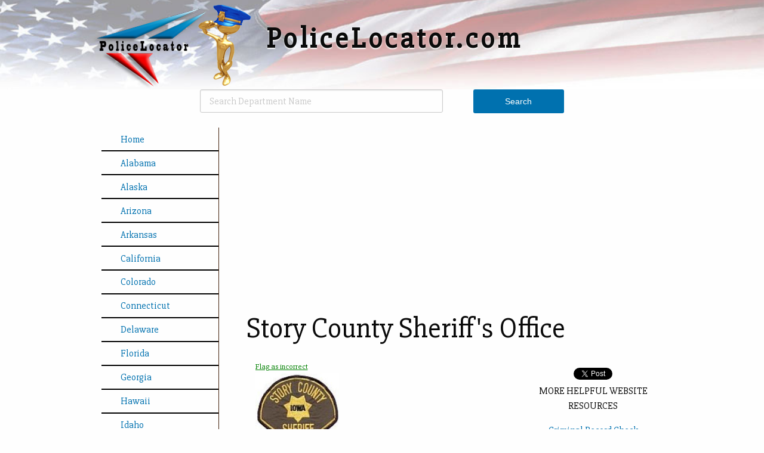

--- FILE ---
content_type: text/html; charset=utf-8
request_url: https://policelocator.com/ia/story-county-sheriffs-office/
body_size: 3816
content:
<!DOCTYPE html>
<html lang="en">
<head>
	<meta http-equiv="content-type" content="text/html; charset=utf-8" />
	<meta name="viewport" content="width=device-width, initial-scale=1" />
	<meta name="google-site-verification" content="6aptrbrC08p60iaege6i2L5jH4cHf_Ye5UA4_jQr_Mo" />

	<title>
		Story County Sheriff&#039;s Office in Nevada, Iowa	</title>

	<meta name="description" content="" />
	<link rel="stylesheet" type="text/css" href="/site/templates/styles/foundation.min.css" />
	<link href="//fonts.googleapis.com/css?family=Slabo+27px" rel="stylesheet">
	<link rel="stylesheet" type="text/css" href="/site/templates/styles/app.css" />

		<link rel="shortcut icon" href='/site/templates/styles/images/favicon.ico' />

			<link rel="stylesheet" type="text/css" href="/site/templates/styles/slimbox2.css" />
		<script src="//ajax.googleapis.com/ajax/libs/jquery/1.10.2/jquery.min.js"></script>

	<!--[if lt IE 9]>
		<script src="http://html5shiv.googlecode.com/svn/trunk/html5.js"></script>
	<![endif]-->

</head>
<body>
 	<div class="off-canvas-wrapper">
	    <div class="off-canvas position-left" id="offCanvas" data-off-canvas>
	    	<nav class="mobile-nav">
    		<ul class="menu vertical">
	<li><a href="/">Home</a></li>
	<li><a href='/al/'>Alabama</a></li><li><a href='/ak/'>Alaska</a></li><li><a href='/az/'>Arizona</a></li><li><a href='/ar/'>Arkansas</a></li><li><a href='/ca/'>California</a></li><li><a href='/co/'>Colorado</a></li><li><a href='/ct/'>Connecticut</a></li><li><a href='/de/'>Delaware</a></li><li><a href='/fl/'>Florida</a></li><li><a href='/ga/'>Georgia</a></li><li><a href='/hi/'>Hawaii</a></li><li><a href='/id/'>Idaho</a></li><li><a href='/il/'>Illinois</a></li><li><a href='/in/'>Indiana</a></li><li><a href='/ia/'>Iowa</a></li><li><a href='/ks/'>Kansas</a></li><li><a href='/ky/'>Kentucky</a></li><li><a href='/la/'>Louisiana</a></li><li><a href='/me/'>Maine</a></li><li><a href='/md/'>Maryland</a></li><li><a href='/ma/'>Massachusetts</a></li><li><a href='/mi/'>Michigan</a></li><li><a href='/mn/'>Minnesota</a></li><li><a href='/ms/'>Mississippi</a></li><li><a href='/mo/'>Missouri</a></li><li><a href='/mt/'>Montana</a></li><li><a href='/ne/'>Nebraska</a></li><li><a href='/nv/'>Nevada</a></li><li><a href='/nh/'>New Hampshire</a></li><li><a href='/nj/'>New Jersey</a></li><li><a href='/nm/'>New Mexico</a></li><li><a href='/ny/'>New York</a></li><li><a href='/nc/'>North Carolina</a></li><li><a href='/nd/'>North Dakota</a></li><li><a href='/oh/'>Ohio</a></li><li><a href='/ok/'>Oklahoma</a></li><li><a href='/or/'>Oregon</a></li><li><a href='/pa/'>Pennsylvania</a></li><li><a href='/ri/'>Rhode Island</a></li><li><a href='/sc/'>South Carolina</a></li><li><a href='/sd/'>South Dakota</a></li><li><a href='/tn/'>Tennessee</a></li><li><a href='/tx/'>Texas</a></li><li><a href='/ut/'>Utah</a></li><li><a href='/vt/'>Vermont</a></li><li><a href='/va/'>Virginia</a></li><li><a href='/wa/'>Washington</a></li><li><a href='/dc/'>Washington D.C.</a></li><li><a href='/wv/'>West Virginia</a></li><li><a href='/wi/'>Wisconsin</a></li><li><a href='/wy/'>Wyoming</a></li><li><a href='/contact-us/'>Contact Us</a></li></ul>
    		</nav>
	    </div>
    	<div class="off-canvas-content" data-off-canvas-content>
    	<div class="title-bar hide-for-large">
	  			<div class="title-bar-left">
	      			<button class="menu-icon" type="button" data-open="offCanvas"></button>
	    		</div>
    		</div>	
		<header>
			<div class="row columns small-12">
				<div class="headSection">
					<a class="logo" href="/"></a>
					<h1 class="headerTitle">PoliceLocator.com</h1>
				</div>
			</div>
		</header>
		<div class="center row columns small-12 medium-8 large-6">

			<form id='search_form' action='/search/' method='get'>
				<input type='text' class="columns small-8" name='q' id='search_query' placeholder="Search Department Name" value='' />
					<button type='submit' id='search_submit' class="button columns small-3">Search</button>
			</form>
		</div>
		<div class="container row columns small-12">
		<aside class="navAside columns medium-12 large-3">
			<nav class="mainNav">
				<ul class="menu vertical">
	<li><a href="/">Home</a></li>
	<li><a href='/al/'>Alabama</a></li><li><a href='/ak/'>Alaska</a></li><li><a href='/az/'>Arizona</a></li><li><a href='/ar/'>Arkansas</a></li><li><a href='/ca/'>California</a></li><li><a href='/co/'>Colorado</a></li><li><a href='/ct/'>Connecticut</a></li><li><a href='/de/'>Delaware</a></li><li><a href='/fl/'>Florida</a></li><li><a href='/ga/'>Georgia</a></li><li><a href='/hi/'>Hawaii</a></li><li><a href='/id/'>Idaho</a></li><li><a href='/il/'>Illinois</a></li><li><a href='/in/'>Indiana</a></li><li><a href='/ia/'>Iowa</a></li><li><a href='/ks/'>Kansas</a></li><li><a href='/ky/'>Kentucky</a></li><li><a href='/la/'>Louisiana</a></li><li><a href='/me/'>Maine</a></li><li><a href='/md/'>Maryland</a></li><li><a href='/ma/'>Massachusetts</a></li><li><a href='/mi/'>Michigan</a></li><li><a href='/mn/'>Minnesota</a></li><li><a href='/ms/'>Mississippi</a></li><li><a href='/mo/'>Missouri</a></li><li><a href='/mt/'>Montana</a></li><li><a href='/ne/'>Nebraska</a></li><li><a href='/nv/'>Nevada</a></li><li><a href='/nh/'>New Hampshire</a></li><li><a href='/nj/'>New Jersey</a></li><li><a href='/nm/'>New Mexico</a></li><li><a href='/ny/'>New York</a></li><li><a href='/nc/'>North Carolina</a></li><li><a href='/nd/'>North Dakota</a></li><li><a href='/oh/'>Ohio</a></li><li><a href='/ok/'>Oklahoma</a></li><li><a href='/or/'>Oregon</a></li><li><a href='/pa/'>Pennsylvania</a></li><li><a href='/ri/'>Rhode Island</a></li><li><a href='/sc/'>South Carolina</a></li><li><a href='/sd/'>South Dakota</a></li><li><a href='/tn/'>Tennessee</a></li><li><a href='/tx/'>Texas</a></li><li><a href='/ut/'>Utah</a></li><li><a href='/vt/'>Vermont</a></li><li><a href='/va/'>Virginia</a></li><li><a href='/wa/'>Washington</a></li><li><a href='/dc/'>Washington D.C.</a></li><li><a href='/wv/'>West Virginia</a></li><li><a href='/wi/'>Wisconsin</a></li><li><a href='/wy/'>Wyoming</a></li><li><a href='/contact-us/'>Contact Us</a></li></ul>
			</nav>
		</aside>
	<section class='mainArea columns medium-12 large-9'>
	<div class="single-ad columns small-12">
	<script async src="//pagead2.googlesyndication.com/pagead/js/adsbygoogle.js"></script>
	<!-- Police Locator -->
	<ins class="adsbygoogle"
	     style="display:block"
	     data-ad-client="ca-pub-4058029349592341"
	     data-ad-slot="1820243915"
	     data-ad-format="auto"></ins>
	<script>
	(adsbygoogle = window.adsbygoogle || []).push({});
	</script>
</div>	<h1 id="id" data-id="4424">Story County Sheriff&#039;s Office</h1>

	<div class="columns small-12 medium-8">
		<div class="department">
			<span class='flag'>Flag as incorrect</span><div class='flag-it-verify hide' data-id='4424'>
				   <p>Are you sure you want to flag Story County Sheriff&#039;s Office as incorrect?</p>
				   <button class='button flagged-confirm'>Yes</button>
				   <button class='button close'>No</button>
				  </div>
				<img src='/site/assets/files/4424/ia-story-county-sheriffs-dept-patch.jpg' alt='Story County Sheriff&#039;s Office Patch' title='Story County Sheriff&#039;s Office Patch'/>
			<ul class="no-bullet">
			<li class='spacer'><strong>Location:</strong> </br>1315 South B Avenue</br>Nevada, IA 50201</li><li class='spacer'><strong>Phone Number:</strong></br><a href='tel:5153826566'>515-382-6566</a></li><li class='spacer'><strong>Email Address:</strong></br>sheriffweb@storycounty.com</li><li><a href='http://www.storycountyiowa.gov/index.aspx?NID=112' rel='nofollow' target='_new'>Visit Their Website</a></li>
			</ul>
					</div>
		<div>
			<script async src="//pagead2.googlesyndication.com/pagead/js/adsbygoogle.js"></script>
			<!-- Police Locator -->
			<ins class="adsbygoogle"
			     style="display:block"
			     data-ad-client="ca-pub-4058029349592341"
			     data-ad-slot="1820243915"
			     data-ad-format="auto"></ins>
			<script>
			(adsbygoogle = window.adsbygoogle || []).push({});
			</script>
		</div>
					</div>
		<div class='columns small-12 medium-4'>
 			<aside class="ads">
	<div class='social center'>
		<div class="fb-like" data-layout="box_count" data-action="like" data-show-faces="false" data-share="true"></div>
	
		<!-- +1 button to render. -->
		<div class="g-plusone" data-size="tall"></div>
		<!-- +1 button tag script -->
		<script type="text/javascript">
		  (function() {
		    var po = document.createElement('script'); po.type = 'text/javascript'; po.async = true;
		    po.src = 'https://apis.google.com/js/platform.js';
		    var s = document.getElementsByTagName('script')[0]; s.parentNode.insertBefore(po, s);
		  })();
		</script>

		<a href="https://twitter.com/share" class="twitter-share-button" data-dnt="true">Tweet</a>
			<script>!function(d,s,id){var js,fjs=d.getElementsByTagName(s)[0],p=/^http:/.test(d.location)?'http':'https';if(!d.getElementById(id)){js=d.createElement(s);js.id=id;js.src=p+'://platform.twitter.com/widgets.js';fjs.parentNode.insertBefore(js,fjs);}}(document, 'script', 'twitter-wjs');</script>
	</div>
	
			<div class="center">
			<p>MORE HELPFUL WEBSITE RESOURCES</p>

			<p><a href="http://www.inteligator.com/home/aff/cawnat/2&amp;pr=1&amp;tid=PLcrime"
			   rel="nofollow"
			   target="_new">Criminal Record Check</a></p>

			<p><a href="http://cawnat.oralboard.hop.clickbank.net/?tid=PLORALBO"
			   rel="nofollow"
			   target="_new">Police Oral Board Interview Tips</a></p>

			<p><a href="//intelius.evyy.net/c/366417/290617/4450?subId1=PL"
			   rel="nofollow"
			   target="_new">Court Records</a></p>

			<p><a href="http://cawnat.policeauct.hop.clickbank.net/?tid=PLPOAUCT"
			   rel="nofollow"
			   target="_new">Police Auctions</a></p>

		</div>
		<div class ="aside-ad">
		<script async src="//pagead2.googlesyndication.com/pagead/js/adsbygoogle.js"></script>
		<!-- Police Locator -->
		<ins class="adsbygoogle"
		     style="display:block"
		     data-ad-client="ca-pub-4058029349592341"
		     data-ad-slot="1820243915"
		     data-ad-format="auto"></ins>
		<script>
		(adsbygoogle = window.adsbygoogle || []).push({});
		</script>
	</div>

	<div class='center'>
		<a href="http://www.copsync911.com/" target="_blank"><img src="/site/templates/styles/images/copsync-ad.jpg" alt="Copsync" title="Copsync" /></a>
	</div>
</aside> 		</div>
	</section>

</div><!-- end of containter -->
	<footer class="columns small-12">
	 	<p>&copy PoliceLocator.com 2026. All Rights Reserved!</p>
	 	<small>
	 		Notice! Policelocator.com strives to guarantee its information is correct. However websites, addresses, and phone numbers may change. Policelocator.com cannot guarantee any information on the site. In any case of an emergency dial 911. Please review our Privacy Policy Please contact us with any corrections, suggestions, comments or if you can provide a quality police patch that we don't currently have on the website.
	 	</small>
	 	<nav class="footerNav">
		 	<ul>
		 		<li><a href="/">Home</a></li>
		 		<li><a href="/links/">Links</a></li>
		 		<li><a href="/privacy-policy/" target="_new" rel="nofollow">Privacy Policy</a></li>
		 		<li><a href="/contact-us/">Contact Us</a></li>
		 	</ul>
	 	</nav>
	</footer>
 	</div> <!--ends off canvas-->
</div><!--ends off canvas-->
<script type="text/javascript" src="/site/templates/scripts/vendor/foundation.min.js"></script>
<script type="text/javascript" src="/site/templates/scripts/app.js"></script>



	<script type='text/javascript' src='/site/templates/scripts/slimbox2.js'></script>

	<div id="fb-root"></div>
		<script>
		(function(d, s, id) {
			  var js, fjs = d.getElementsByTagName(s)[0];
			  if (d.getElementById(id)) return;
			  js = d.createElement(s); js.id = id;
			  js.src = "//connect.facebook.net/en_US/all.js#xfbml=1&appId=739619962736376";
			  fjs.parentNode.insertBefore(js, fjs);
			}(document, 'script', 'facebook-jssdk'));
		</script>

<!-- Start Counter Code -->
	<script type="text/javascript">
	sc_project=3605145; 
	sc_invisible=1; 
	sc_partition=41; 
	sc_security="78e28fad"; 
	</script>
	<script type="text/javascript"
	src="//www.statcounter.com/counter/counter_xhtml.js"></script><noscript><div
	class="statcounter"><a title="click tracking"
	class="statcounter" href="//www.statcounter.com/"><img
	class="statcounter"
	src="//c42.statcounter.com/3605145/0/78e28fad/1/"
	alt="click tracking" /></a></div></noscript>
<!-- End Counter Code -->

	<script TYPE="text/javascript">
	var gaJsHost = (("https:" == document.location.protocol) ? "https://ssl." : "http://www.");
	document.write(unescape("%3Cscript src='" + gaJsHost + "google-analytics.com/ga.js' type='text/javascript'%3E%3C/script%3E"));
	</script>
	<script TYPE="text/javascript">
	var pageTracker = _gat._getTracker("UA-4093684-1");
	pageTracker._initData();
	pageTracker._trackPageview();
	</script>



</body>
</html>

--- FILE ---
content_type: text/html; charset=utf-8
request_url: https://accounts.google.com/o/oauth2/postmessageRelay?parent=https%3A%2F%2Fpolicelocator.com&jsh=m%3B%2F_%2Fscs%2Fabc-static%2F_%2Fjs%2Fk%3Dgapi.lb.en.2kN9-TZiXrM.O%2Fd%3D1%2Frs%3DAHpOoo_B4hu0FeWRuWHfxnZ3V0WubwN7Qw%2Fm%3D__features__
body_size: 161
content:
<!DOCTYPE html><html><head><title></title><meta http-equiv="content-type" content="text/html; charset=utf-8"><meta http-equiv="X-UA-Compatible" content="IE=edge"><meta name="viewport" content="width=device-width, initial-scale=1, minimum-scale=1, maximum-scale=1, user-scalable=0"><script src='https://ssl.gstatic.com/accounts/o/2580342461-postmessagerelay.js' nonce="1G3BVmw-l9w3tr_4X1QRfQ"></script></head><body><script type="text/javascript" src="https://apis.google.com/js/rpc:shindig_random.js?onload=init" nonce="1G3BVmw-l9w3tr_4X1QRfQ"></script></body></html>

--- FILE ---
content_type: text/html; charset=utf-8
request_url: https://www.google.com/recaptcha/api2/aframe
body_size: 266
content:
<!DOCTYPE HTML><html><head><meta http-equiv="content-type" content="text/html; charset=UTF-8"></head><body><script nonce="xM25036yElM0H9yJ7tScWg">/** Anti-fraud and anti-abuse applications only. See google.com/recaptcha */ try{var clients={'sodar':'https://pagead2.googlesyndication.com/pagead/sodar?'};window.addEventListener("message",function(a){try{if(a.source===window.parent){var b=JSON.parse(a.data);var c=clients[b['id']];if(c){var d=document.createElement('img');d.src=c+b['params']+'&rc='+(localStorage.getItem("rc::a")?sessionStorage.getItem("rc::b"):"");window.document.body.appendChild(d);sessionStorage.setItem("rc::e",parseInt(sessionStorage.getItem("rc::e")||0)+1);localStorage.setItem("rc::h",'1768988097034');}}}catch(b){}});window.parent.postMessage("_grecaptcha_ready", "*");}catch(b){}</script></body></html>